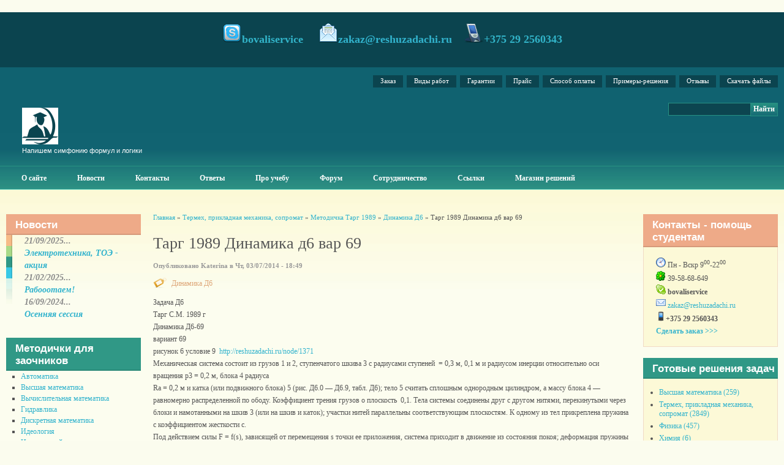

--- FILE ---
content_type: text/html; charset=utf-8
request_url: https://reshuzadachi.ru/targ-1989-dinamika-d6-var-69.html
body_size: 18765
content:
﻿<!DOCTYPE html PUBLIC "-//W3C//DTD XHTML 1.0 Strict//EN" "http://www.w3.org/TR/xhtml1/DTD/xhtml1-strict.dtd">

<html xmlns="http://www.w3.org/1999/xhtml" lang="ru" xml:lang="ru">



<head>
<meta http-equiv="Content-Type" content="text/html; charset=utf-8" />

  <title>Тарг 1989 Динамика д6 вар 69 | Помощь студентам: заказать контрольную работу, решение задач заочникам - готовые типовые расчеты, РГР, ИДЗ</title>

  <meta http-equiv="Content-Type" content="text/html; charset=utf-8" />
<link rel="shortcut icon" href="/sites/all/themes/aim/favicon.ico" type="image/x-icon" />
<meta name="description" content="Задача Д6 Тарг С.М. 1989 г Динамика Д6-69 вариант 69 рисунок 6 условие 9  http://reshuzadachi.ru/node/1371 Механическая система состоит из грузов 1 и 2, ступенчатого шкива 3 с радиусами ступеней  = 0,3 м, 0,1 м и радиусом инерции относительно оси вращения р3 = 0,2 м, блока 4 радиуса Ra = 0,2 м и катка (или подвижного блока) 5 (рис." />
<meta name="keywords" content="решение задач на заказ,контрольные работы для студентов-заочников,купить,заказать контрольную работу,контрольные работы на заказ,решение задач,курсовые,рефераты,ИДЗ,РГР" />
<link rel="canonical" href="https://reshuzadachi.ru/node/3010" />
<meta name="revisit-after" content="1 day" />

  <link type="text/css" rel="stylesheet" media="all" href="/sites/default/files/css/css_355b75b0295530b5fcfd15d0755ce500.css" />

  <link type="text/css" rel="stylesheet" media="all" href="/sites/all/themes/fusion/fusion_core/css/grid16-fluid.css?Z"/>

  <!--[if IE 8]>

  <link type="text/css" rel="stylesheet" media="all" href="/sites/all/themes/fusion/fusion_core/css/ie8-fixes.css?Z" />

  <![endif]-->

  <!--[if IE 7]>

  <link type="text/css" rel="stylesheet" media="all" href="/sites/all/themes/fusion/fusion_core/css/ie7-fixes.css?Z" />

  <![endif]-->

  <!--[if lte IE 6]>

  <link type="text/css" rel="stylesheet" media="all" href="/sites/all/themes/fusion/fusion_core/css/ie6-fixes.css?Z"/>
<link type="text/css" rel="stylesheet" media="all" href="/sites/all/themes/aim/css/ie6-fixes.css?Z"/>

  <![endif]-->

  
  <script type="text/javascript" src="/sites/default/files/js/js_67d67f48341fba9f6aa5ed76defa6ef1.js"></script>
<script type="text/javascript">
<!--//--><![CDATA[//><!--
jQuery.extend(Drupal.settings, { "basePath": "/", "lightbox2": { "rtl": "0", "file_path": "/(\\w\\w/)sites/default/files", "default_image": "/sites/all/modules/lightbox2/images/brokenimage.jpg", "border_size": 10, "font_color": "000", "box_color": "fff", "top_position": "", "overlay_opacity": "0.8", "overlay_color": "000", "disable_close_click": true, "resize_sequence": 0, "resize_speed": 400, "fade_in_speed": 400, "slide_down_speed": 600, "use_alt_layout": false, "disable_resize": false, "disable_zoom": false, "force_show_nav": false, "show_caption": true, "loop_items": false, "node_link_text": "View Image Details", "node_link_target": false, "image_count": "Image !current of !total", "video_count": "Video !current of !total", "page_count": "Page !current of !total", "lite_press_x_close": "нажмите \x3ca href=\"#\" onclick=\"hideLightbox(); return FALSE;\"\x3e\x3ckbd\x3ex\x3c/kbd\x3e\x3c/a\x3e чтобы закрыть", "download_link_text": "", "enable_login": false, "enable_contact": false, "keys_close": "c x 27", "keys_previous": "p 37", "keys_next": "n 39", "keys_zoom": "z", "keys_play_pause": "32", "display_image_size": "original", "image_node_sizes": "()", "trigger_lightbox_classes": "", "trigger_lightbox_group_classes": "", "trigger_slideshow_classes": "", "trigger_lightframe_classes": "", "trigger_lightframe_group_classes": "", "custom_class_handler": 0, "custom_trigger_classes": "", "disable_for_gallery_lists": true, "disable_for_acidfree_gallery_lists": true, "enable_acidfree_videos": true, "slideshow_interval": 5000, "slideshow_automatic_start": true, "slideshow_automatic_exit": true, "show_play_pause": true, "pause_on_next_click": false, "pause_on_previous_click": true, "loop_slides": false, "iframe_width": 600, "iframe_height": 400, "iframe_border": 1, "enable_video": false }, "spamspan": { "m": "spamspan", "u": "u", "d": "d", "h": "h", "t": "t" }, "CToolsUrlIsAjaxTrusted": { "/targ-1989-dinamika-d6-var-69.html": [ true, true, true ], "/targ-1989-dinamika-d6-var-69.html?destination=node%2F3010": true }, "googleanalytics": { "trackOutbound": 1, "trackMailto": 1, "trackDownload": 1, "trackDownloadExtensions": "7z|aac|arc|arj|asf|asx|avi|bin|csv|doc(x|m)?|dot(x|m)?|exe|flv|gif|gz|gzip|hqx|jar|jpe?g|js|mp(2|3|4|e?g)|mov(ie)?|msi|msp|pdf|phps|png|ppt(x|m)?|pot(x|m)?|pps(x|m)?|ppam|sld(x|m)?|thmx|qtm?|ra(m|r)?|sea|sit|tar|tgz|torrent|txt|wav|wma|wmv|wpd|xls(x|m|b)?|xlt(x|m)|xlam|xml|z|zip" } });
//--><!]]>
</script>
<script type="text/javascript">
<!--//--><![CDATA[//><!--
$(document).ready(function() {$('#back-top').css('right','40px');$('#back-top .icon').css('background-color','#CCCCCC').fadeTo('fast',0.5); $('#back-top .icon').mouseover(function(){ $(this).css({'background-color':'#777777','opacity':'1'}).fadeTo('slow',1);}).mouseout(function(){ $(this).css({'background-color':'#CCCCCC'}).fadeTo('fast',0.5);});});
//--><!]]>
</script>
<script type="text/javascript">
<!--//--><![CDATA[//><!--
(function(i,s,o,g,r,a,m){i["GoogleAnalyticsObject"]=r;i[r]=i[r]||function(){(i[r].q=i[r].q||[]).push(arguments)},i[r].l=1*new Date();a=s.createElement(o),m=s.getElementsByTagName(o)[0];a.async=1;a.src=g;m.parentNode.insertBefore(a,m)})(window,document,"script","//www.google-analytics.com/analytics.js","ga");ga("create", "UA-53453683-1", { "cookieDomain": "auto" });ga("set", "anonymizeIp", true);ga("send", "pageview");
//--><!]]>
</script>

<script type="text/javascript" src="//vk.com/js/api/openapi.js?101"></script>

<meta name="w1-verification" content="112445863012" />

<!-- callbacky-->

  

<script src="https://api.callbacky.by/simple/code?domain=reshuzadachi.ru"></script>

</head>







<body id="pid-targ-1989-dinamika-d6-var-69html" class="not-front not-logged-in page-node node-type-product no-sidebars full-node layout-first-main-last sidebars-split font-size-12 grid-type-fluid grid-width-16 fluid-100">

  <div id="page" class="page">

    <div id="page-inner" class="page-inner">

      <div id="skip">

        <a href="#main-content-area">Skip to Main Content Area</a>

      </div>



      <!-- header-top row: width = grid_width -->

      <div id="header-top-wrapper" class="header-top-wrapper full-width">
<div id="header-top" class="header-top row grid16-16">
<div id="header-top-inner" class="header-top-inner inner clearfix">

<div id="block-block-5" class="block block-block odd first last fusion-center-content fusion-callout orange-list grid16-16">
  <div class="inner clearfix">
            <div class="content clearfix">
      <p><img alt="" src="/sites/default/files/skype_2.png" /><span>bovaliservice</span> &nbsp;&nbsp; &nbsp;<img alt="" src="/sites/default/files/email_open.png" /><span><span class="spamspan"><span class="u">zakaz</span> [at] <span class="d">reshuzadachi [dot] ru</span></span></span>&nbsp;&nbsp;&nbsp; <img alt="" src="/sites/default/files/handheld_6341.png" /><span>+375 29 2560343</span> <a href="https://siteheart.com/webconsultation/522035?" target="siteheart_sitewindow_522035"> </a></p>
    </div>
  </div><!-- /block-inner -->
</div><!-- /block -->
</div><!-- /header-top-inner -->
</div><!-- /header-top -->
</div><!-- /header-top-wrapper -->



      <!-- header-group row: width = grid_width -->

      <div id="header-group-wrapper" class="header-group-wrapper full-width">

        <div id="header-group" class="header-group row grid16-16">

          <div id="header-group-inner" class="header-group-inner inner clearfix">

            <div id="secondary-menu" class="secondary-menu block">
<div id="secondary-menu-inner" class="secondary-menu-inner inner clearfix">
<ul class="links"><li class="menu-828 first"><a href="/sdelat-predvaritelnyi-zakaz-raboty.html" title="Заказать контрольную, курсовую, решение задач...">Заказ</a></li>
<li class="menu-838"><a href="/content/vidy-rabot.html" title="Виды работ">Виды работ</a></li>
<li class="menu-836"><a href="/content/garantii-vypolneniya-zakaza.html" title="Гарантии выполнения заказа">Гарантии</a></li>
<li class="menu-839"><a href="/content/tseny-i-sroki-vypolneniya-zakazov.html" title="Цены и сроки выполнения заказов">Прайс</a></li>
<li class="menu-837"><a href="/content/sposoby-oplaty-zakazov.html" title="Способы оплаты заказов">Способ оплаты</a></li>
<li class="menu-687"><a href="/content/primery-vypolneniya-rabot.html" title="Примеры выполнения работ">Примеры-решения</a></li>
<li class="menu-2248"><a href="/site-guestbook" title="Отзывы студентов о сайте и его работе">Отзывы</a></li>
<li class="menu-7316 last"><a href="/katalog" title="Скачать файлы">Скачать файлы</a></li>
</ul></div><!-- /secondary-menu-inner -->
</div><!-- /secondary-menu -->

            <div id="search-box" class="search-box block">
<div id="search-box-inner" class="search-box-inner inner clearfix">
<form action="/targ-1989-dinamika-d6-var-69.html"  accept-charset="UTF-8" method="post" id="search-theme-form">
<div>
<div id="search" class="container-inline">
  <input class="search-input form-text" type="text" maxlength="128" name="search_theme_form" id="edit-search-theme-form-header"  size="15" value="" title="Enter search terms" />
  <input id="search_header" class="search_submit" type="submit" name="op" value="Найти"  />
  <input type="hidden" name="form_build_id" id="form-3DiFZSUlub19gzRGX_WFMRRe11wxXxePdwo2kPb3KN0" value="form-3DiFZSUlub19gzRGX_WFMRRe11wxXxePdwo2kPb3KN0"  />
<input type="hidden" name="form_id" id="edit-search-theme-form" value="search_theme_form"  />
</div><!-- /search -->

</div></form>
</div><!-- /search-box-inner -->
</div><!-- /search-box -->



            
            <div id="header-site-info" class="header-site-info block">

              <div id="header-site-info-inner" class="header-site-info-inner inner">

                
                <div id="logo">

                  <a href="/" title="Главная"><img src="/sites/default/files/aim_logo.gif" alt="Главная" /></a>

                </div>

                
                
                
                <span id="slogan">Напишем симфонию формул и логики</span>

                
              </div><!-- /header-site-info-inner -->

            </div><!-- /header-site-info -->

            


            
            <div id="primary-menu" class="primary-menu block">
<div id="primary-menu-inner" class="primary-menu-inner inner clearfix">
<ul class="menu sf-menu"><li class="leaf first"><a href="/content/pro-sait-pro-kollektiv-pro-zakaz-rabot.html" title="Информация о сайте помощи по учебе для студентов и школьников">О сайте</a></li>
<li class="leaf"><a href="/news" title="Новое на сайте, акции для студентов">Новости</a></li>
<li class="leaf"><a href="/kontakty.html" title="Контакты">Контакты</a></li>
<li class="leaf"><a href="/faq" title="ЧаВо, вопросы и ответы студентам">Ответы </a></li>
<li class="leaf"><a href="/articles" title="Материалы для учебы, помощь студентам-заочникам, очникам, абитурентам">Про учебу</a></li>
<li class="leaf"><a href="/forum" title="форум студентов, помощь по учебе, поиск материалов">Форум</a></li>
<li class="leaf"><a href="/content/sotrudnichestvo-i-vakansii.html" title="Сотрудничество и вакансии, кто хочет стать автором студенческих работ, работа автором курсовых">Сотрудничество</a></li>
<li class="leaf"><a href="/content/ssylki.html" title="Ссылки- полезно для учебы студенту и школьнику">Ссылки</a></li>
<li class="leaf last"><a href="http://reshuzadachi.ru/catalog" title="Готовые решения задач, контрольные и курсовые работы для студентов-заочников, скачать решебник, РГР, ИДЗ, ">Магазин решений</a></li>
</ul></div><!-- /primary-menu-inner -->
</div><!-- /primary-menu -->

          </div><!-- /header-group-inner -->

        </div><!-- /header-group -->

      </div><!-- /header-group-wrapper -->



      <!-- preface-top row: width = grid_width -->

      


      <!-- main row: width = grid_width -->

      <div id="main-wrapper" class="main-wrapper full-width">

        <div id="main" class="main row grid16-16">

          <div id="main-inner" class="main-inner inner clearfix">

            <div id="sidebar-first" class="sidebar-first row nested grid16-3">
<div id="sidebar-first-inner" class="sidebar-first-inner inner clearfix">

<div id="block-views-news-block_1" class="block block-views odd first blockquote-block salmon-background-title title-common grid16-16">
  <div class="inner clearfix">
            <h2 class="title block-title">Новости</h2>
        <div class="content clearfix">
      <div class="view view-news view-id-news view-display-id-block_1 view-dom-id-1">
    
  
  
      <div class="view-content">
        <div class="views-row views-row-1 views-row-odd views-row-first">
      
  <div class="views-field-created">
                <span class="field-content">21/09/2025...</span>
  </div>
  
  <div class="views-field-title">
                <span class="field-content"><a href="/elektrotekhnika-toe-aktsiya.html">Электротехника, ТОЭ - акция</a></span>
  </div>
  </div>
  <div class="views-row views-row-2 views-row-even">
      
  <div class="views-field-created">
                <span class="field-content">21/02/2025...</span>
  </div>
  
  <div class="views-field-title">
                <span class="field-content"><a href="/raboootaem.html">Рабооотаем!</a></span>
  </div>
  </div>
  <div class="views-row views-row-3 views-row-odd views-row-last">
      
  <div class="views-field-created">
                <span class="field-content">16/09/2024...</span>
  </div>
  
  <div class="views-field-title">
                <span class="field-content"><a href="/osennyaya-sessiya.html">Осенняя сессия</a></span>
  </div>
  </div>
    </div>
  
  
  
  
  
  
</div>     </div>
  </div><!-- /block-inner -->
</div><!-- /block -->

<div id="block-menu-menu-gen-menu" class="block block-menu even  orange-list dark-green-background-title title-common grid16-16">
  <div class="inner clearfix">
            <h2 class="title block-title">Методички для заочников</h2>
        <div class="content clearfix">
      <ul class="menu"><li class="leaf first"><a href="/category/predmety/avtomatika" title="Теория автоматического управления">Автоматика</a></li>
<li class="leaf"><a href="/category/predmety/vysshaya-matematika" title="Математический анализ, вышка, аналитическая геометрия">Высшая математика</a></li>
<li class="leaf"><a href="/category/predmety/vychislitelnaya-matematika" title="Вычислительная математика">Вычислительная математика</a></li>
<li class="leaf"><a href="/category/predmety/gidravlika" title="водоснабжение, гидропривод">Гидравлика</a></li>
<li class="leaf"><a href="/category/predmety/diskretnaya-matematika" title="Дискретная математика">Дискретная математика</a></li>
<li class="leaf"><a href="/category/predmety/ideologiya" title="Идеология">Идеология</a></li>
<li class="leaf"><a href="/category/predmety/inostrannyi-yazyk" title="Иностранный язык">Иностранный язык</a></li>
<li class="leaf"><a href="/category/predmety/informatika" title="Программирование, паскаль, С++">Информатика</a></li>
<li class="leaf"><a href="/category/predmety/istoriya" title="История">История</a></li>
<li class="leaf"><a href="/category/predmety/lineinoe-programmirovanie" title="Линейное программирование">Линейное программирование</a></li>
<li class="leaf"><a href="/category/predmety/materialovedenie" title="Материаловедение">Материаловедение</a></li>
<li class="leaf"><a href="/category/predmety/meditsinskaya-fizika" title="Медицинская физика ">Медицинская физика </a></li>
<li class="leaf"><a href="/category/predmety/metody-i-modeli" title="Методы и модели">Методы и модели</a></li>
<li class="leaf"><a href="/category/predmety/metrologiya" title="Метрология">Метрология</a></li>
<li class="leaf"><a href="/category/predmety/mekhanika-materialov" title="Механика материалов">Механика материалов</a></li>
<li class="leaf"><a href="/category/predmety/miket" title="Материалы и компоненты эле тронной техники">МИКЭТ</a></li>
<li class="leaf"><a href="/category/predmety/oaip" title="ОАиП">ОАиП</a></li>
<li class="leaf"><a href="/category/predmety/omtpe" title="ОМТПЭ">ОМТПЭ</a></li>
<li class="leaf"><a href="/category/predmety/oom" title="ООМ">ООМ</a></li>
<li class="leaf"><a href="/category/predmety/oreis" title="ОРЭиС">ОРЭиС</a></li>
<li class="leaf"><a href="/category/predmety/okhrana-truda" title="Безопасность жизнедеятельности, ОТ,">Охрана труда</a></li>
<li class="leaf"><a href="/category/predmety/politologiya" title="Политология">Политология</a></li>
<li class="leaf"><a href="/category/predmety/prikladnaya-matematika" title="Прикладная математика">Прикладная математика</a></li>
<li class="leaf"><a href="/category/predmety/prikladnaya-mekhanika" title="сопромат, термех">Прикладная механика</a></li>
<li class="leaf"><a href="/category/predmety/radiatsionnaya-bezopasnost" title="Защита населения, элементы дозиметрии, опасные факторы">Радиационная безопасность</a></li>
<li class="leaf"><a href="/category/predmety/radiotekhnika" title="Радиотехника">Радиотехника</a></li>
<li class="leaf"><a href="/category/predmety/sapr" title="Системы автоматического проектирования, КОМПАС, Autocad">САПР</a></li>
<li class="leaf"><a href="/category/predmety/smmif" title="Специальные математические методы и функции">СММИФ</a></li>
<li class="leaf"><a href="/category/predmety/sopromat" title="Сопромат">Сопромат</a></li>
<li class="leaf"><a href="/category/predmety/sotsiologiya" title="Социология">Социология</a></li>
<li class="leaf"><a href="/category/predmety/spetsglavy-matematiki" title="Спецглавы математики">Спецглавы математики</a></li>
<li class="leaf"><a href="/category/predmety/statistika" title="Статистика">Статистика</a></li>
<li class="leaf"><a href="/category/predmety/teoreticheskaya-mekhanika" title="Теоретическая механика">Теоретическая механика</a></li>
<li class="leaf"><a href="/category/predmety/teoriya-veroyatnostei-i-matstatistika" title="ТВИМС">Теория вероятностей и матстатистика</a></li>
<li class="leaf"><a href="/category/predmety/termodinamika" title="Тепломассобмен, теплотехника, техническая термодинамика">Термодинамика</a></li>
<li class="leaf"><a href="/category/predmety/tekhnicheskaya-mekhanika" title="Техническая механика">Техническая механика</a></li>
<li class="leaf"><a href="/category/predmety/tes" title="Теория электросвязи">ТЭС</a></li>
<li class="leaf"><a href="/category/predmety/fizika" title="Физика">Физика</a></li>
<li class="leaf"><a href="/category/predmety/filosofiya" title="Философия">Философия</a></li>
<li class="leaf"><a href="/category/predmety/foet" title="ФОЭТ">ФОЭТ</a></li>
<li class="leaf"><a href="/category/predmety/khimiya" title="Химия">Химия</a></li>
<li class="leaf"><a href="/category/predmety/chislennye-metody" title="Численные методы">Численные методы</a></li>
<li class="leaf"><a href="/category/predmety/elektronika" title="Электроника ">Электроника </a></li>
<li class="leaf"><a href="/category/predmety/elektronnye-pribory" title="Электронные приборы">Электронные приборы</a></li>
<li class="leaf last"><a href="/category/predmety/elektrotekhnika" title="Теоретические основы электротехники (ТОЭ), теория электрических цепей (ТЭЦ)">Электротехника</a></li>
</ul>    </div>
  </div><!-- /block-inner -->
</div><!-- /block -->

<div id="block-block-12" class="block block-block odd  salmon-background-title title-common grid16-16">
  <div class="inner clearfix">
            <h2 class="title block-title">Решение задач на заказ</h2>
        <div class="content clearfix">
      <div>
	<a href="http://reshuzadachi.ru/node/3659" title="решение задач"><span><img alt="решение контрольных" src="/sites/default/files/rightarrow.png" /></span></a><a href="http://reshuzadachi.ru/node/3659" title="решение задач"><span>Как решить задачу?</span></a></div>
<div>
<div>
		<a href="http://reshuzadachi.ru/node/3659" title="решение задач"><span><img alt="решение контрольных" src="/sites/default/files/rightarrow.png" /></span></a><a href="http://reshuzadachi.ru/node/4196" title="решение задач заочникам"><span>Решение задач для студентов</span></a></div>
</div>
<div>
<div>
		<a href="http://reshuzadachi.ru/node/3659" title="решение задач"><span><img alt="решение контрольных" src="/sites/default/files/rightarrow.png" /></span></a><a href="http://reshuzadachi.ru/node/4138" title="решение задач на заказ"><span>Заказать решения задач</span></a></div>
</div>
<div>
	<a href="http://reshuzadachi.ru/node/3659" title="решение задач"><span><img alt="решение контрольных" src="/sites/default/files/rightarrow.png" /></span></a><a href="http://reshuzadachi.ru/node/4049" title="решение задач"><span>Решение задач по сопромату</span></a></div>
<div>
	<a href="http://reshuzadachi.ru/node/3659" title="решение задач"><span><img alt="решение контрольных" src="/sites/default/files/rightarrow.png" /></span></a><a href="http://reshuzadachi.ru/node/4139" title="физика решения на заказ"><span>Физика - решение задач</span></a></div>
<div>
	<a href="http://reshuzadachi.ru/node/3659" title="решение задач"><span><img alt="решение контрольных" src="/sites/default/files/rightarrow.png" /></span></a><a href="http://reshuzadachi.ru/node/4140" title="высшая математика на заказ"><span>Решения задач по высшей математике</span></a></div>
<div>
	<a href="http://reshuzadachi.ru/node/3659" title="решение задач"><span><img alt="решение контрольных" src="/sites/default/files/rightarrow.png" /></span></a><a href="http://reshuzadachi.ru/node/4072" title="решение задач по гидравлике"><span>Гидравлика - решение задач</span></a></div>
<div>
	<a href="http://reshuzadachi.ru/node/3659" title="решение задач"><span><img alt="решение контрольных" src="/sites/default/files/rightarrow.png" /></span></a><a href="http://reshuzadachi.ru/node/4182" title="контрольные работы по экономике "><span>Решение экономических задач</span></a></div>
<div>
	<a href="http://reshuzadachi.ru/node/3659" title="решение задач"><span><img alt="решение контрольных" src="/sites/default/files/rightarrow.png" /></span></a><a href="http://reshuzadachi.ru/node/4158" title="решение задач по химии"><span>Решаем задачи по химии</span></a></div>
<div>
	<a href="http://reshuzadachi.ru/node/3659" title="решение задач"><span><img alt="решение контрольных" src="/sites/default/files/rightarrow.png" /></span></a><a href="http://reshuzadachi.ru/node/4159" title="решение задач по термеху"><span>Решу термех</span></a></div>
<div>
	<a href="http://reshuzadachi.ru/node/3659" title="решение задач"><span><img alt="решение контрольных" src="/sites/default/files/rightarrow.png" /></span></a><a href="http://reshuzadachi.ru/node/4156" title="решения задач по теплотехнгике и термодинамике"><span>Теплотехника - решение задач</span></a></div>
<div>
	<a href="http://reshuzadachi.ru/node/3659" title="решение задач"><span><img alt="решение контрольных" src="/sites/default/files/rightarrow.png" /></span></a><a href="http://reshuzadachi.ru/node/4210" title="Статистика на заказ"><span>Решаем задачи по статистике</span></a></div>
<div>
	<a href="http://reshuzadachi.ru/node/3659" title="решение задач"><span><img alt="решение контрольных" src="/sites/default/files/rightarrow.png" /></span></a><a href="http://reshuzadachi.ru/node/4210" title="линейное программирование"><span>Задачи по программированию</span></a></div>
<div>
	<a href="http://reshuzadachi.ru/node/3659" title="решение задач"><span><img alt="решение контрольных" src="/sites/default/files/rightarrow.png" /></span></a><a href="http://reshuzadachi.ru/node/4694" title="решебник ИДЗ"><span>Решение ИДЗ </span></a></div>
<div>
	<a href="http://reshuzadachi.ru/node/3659" title="решение задач"><span><img alt="решение контрольных" src="/sites/default/files/rightarrow.png" /></span></a><a href="http://reshuzadachi.ru/node/2214">Типовой расчет по ТОЭ-ТЭЦ</a></div>
<div>
	&nbsp;</div>
    </div>
  </div><!-- /block-inner -->
</div><!-- /block -->

<div id="block-tagadelic-6" class="block block-tagadelic even  apple-green-background-title title-common grid16-16">
  <div class="inner clearfix">
            <h2 class="title block-title">Вузы </h2>
        <div class="content clearfix">
      <a href="/category/vuzy/bgmptk" class="tagadelic level1" rel="tag" title="Бобруйский государственный машиностроительный профессионально-технический колледж">БГМПТК</a> 
<a href="/category/vuzy/bgmu" class="tagadelic level1" rel="tag" title="Белорусский государственный медицинский университет">БГМУ</a> 
<a href="/category/vuzy/bgpu" class="tagadelic level1" rel="tag" title="Педагогический университет - БГПУ им. М. Танка ">БГПУ</a> 
<a href="/category/vuzy/bgskha" class="tagadelic level1" rel="tag" title="Белорусская государственная сельскохозяйственная академия">БГСХА</a> 
<a href="/category/vuzy/bgtu" class="tagadelic level2" rel="tag" title="Белорусский государственный технологический университет (Свердлова)">БГТУ</a> 
<a href="/category/vuzy/bgu" class="tagadelic level2" rel="tag" title="Белорусский государственный университет">БГУ</a> 
<a href="/category/vuzy/bguir" class="tagadelic level5" rel="tag" title="Белорусский государственный университет радиоэлектроники">БГУИР</a> 
<a href="/category/vuzy/bip" class="tagadelic level2" rel="tag" title="Белорусский институт правоведения">БИП</a> 
<a href="/category/vuzy/bntu" class="tagadelic level5" rel="tag" title="Белорусский национальный технический университет">БНТУ</a> 
<a href="/category/vuzy/bargu" class="tagadelic level1" rel="tag" title="Барановичский государственный университет">БарГУ</a> 
<a href="/category/vuzy/belgut" class="tagadelic level1" rel="tag" title="Белорусский государственный университет транспорта, минский филиал,">БелГУТ </a> 
<a href="/category/vuzy/brgtu" class="tagadelic level2" rel="tag" title="Брестский Государственный технический университет">БрГТУ</a> 
<a href="/category/vuzy/vgavm" class="tagadelic level1" rel="tag" title="Витебская государственная академия ветеринарной медицины">ВГАВМ</a> 
<a href="/category/vuzy/vgau" class="tagadelic level1" rel="tag" title="ВОРОНЕЖСКИЙ ГОСУДАРСТВЕННЫЙ АГРАРНЫЙ УНИВЕРСИТЕТ имени императора Петра I
">ВГАУ</a> 
<a href="/category/vuzy/vgks" class="tagadelic level2" rel="tag" title="Высший государственный колледж связи">ВГКС</a> 
<a href="/category/vuzy/vgmu" class="tagadelic level1" rel="tag" title="Витебский государственный медицинский университет">ВГМУ</a> 
<a href="/category/vuzy/vgtu" class="tagadelic level1" rel="tag" title="Витебский государственный технологический университет">ВГТУ</a> 
<a href="/category/vuzy/vguit-vgta" class="tagadelic level1" rel="tag" title="Воронежский государственный университет инженерных технологий">ВГУИТ - ВГТА</a> 
<a href="/category/vuzy/vogtu" class="tagadelic level1" rel="tag" title="Вологодский государственный технический университет">ВоГТУ</a> 
<a href="/category/vuzy/vyatgu" class="tagadelic level1" rel="tag" title="Вятский государственный университет">ВятГУ</a> 
<a href="/category/vuzy/ggu" class="tagadelic level1" rel="tag" title="Гомельский государственный университет им. Скорины">ГГУ</a> 
<a href="/category/vuzy/grgu" class="tagadelic level1" rel="tag" title="Гродненский государственный университет им. Я. Купалы">ГрГУ</a> 
<a href="/category/vuzy/dvgups" class="tagadelic level1" rel="tag" title="Дальне-Восточный государственный университет транспорта">ДВГУПС</a> 
<a href="/category/vuzy/dgtu" class="tagadelic level1" rel="tag" title="Донской Государственный технический университет">ДГТУ</a> 
<a href="/category/vuzy/drugoi" class="tagadelic level4" rel="tag" title="Ваш ВУЗ пока просто не добавлен, но это не мешает вам пользоваться всеми сервисами сайта">Другой</a> 
<a href="/category/vuzy/izhgskha" class="tagadelic level1" rel="tag" title="Ижевская государственная сельскохозяйственная академия">ИжГСХА</a> 
<a href="/category/vuzy/irgskha" class="tagadelic level1" rel="tag" title="Иркутская  государственная  сельскохозяйственная  академия">ИрГСХА</a> 
<a href="/category/vuzy/irgtu" class="tagadelic level1" rel="tag" title="Иркутский государственный технический университет">ИрГТУ</a> 
<a href="/category/vuzy/irgu" class="tagadelic level1" rel="tag" title="Иркутский государственный университет">ИрГУ</a> 
<a href="/category/vuzy/kbip" class="tagadelic level2" rel="tag" title="Колледж бизнеса и права">КБИП</a> 
<a href="/category/vuzy/kgasu" class="tagadelic level1" rel="tag" title="Казанский государственный архитектурно-строительный университет">КГАСУ</a> 
<a href="/category/vuzy/kgu" class="tagadelic level1" rel="tag" title="Курганский государственный университет">КГУ</a> 
<a href="/category/vuzy/kemtipp" class="tagadelic level1" rel="tag" title="Кемеровский технологический институт пищевой промышленности">КЕМТИПП</a> 
<a href="/category/vuzy/kigit" class="tagadelic level1" rel="tag" title="Камский институт гуманитарных и инженерных технологий">КИГИТ</a> 
<a href="/category/vuzy/kii" class="tagadelic level3" rel="tag" title="Командно-инженерный институт МЧС РБ">КИИ</a> 
<a href="/category/vuzy/krasgmu" class="tagadelic level1" rel="tag" title="Красноярский государственный медицинский университет">КрасГМУ</a> 
<a href="/category/vuzy/madi" class="tagadelic level1" rel="tag" title="Московский автомобильно-дорожный институт">МАДИ</a> 
<a href="/category/vuzy/mgvrk" class="tagadelic level3" rel="tag" title="Минский государственный высший радиотехнический колледж">МГВРК</a> 
<a href="/category/vuzy/mgiu" class="tagadelic level1" rel="tag" title="Московский государственный индустриальный университет">МГИУ</a> 
<a href="/category/vuzy/mgpk" class="tagadelic level1" rel="tag" title="Минский государственный политехнический колледж">МГПК</a> 
<a href="/category/vuzy/mgptk" class="tagadelic level1" rel="tag" title="Минский государственный профессионально-технический колледж">МГПТК</a> 
<a href="/category/vuzy/mgtu" class="tagadelic level1" rel="tag" title="Мурманский государственный технический университет">МГТУ</a> 
<a href="/category/vuzy/mgul" class="tagadelic level1" rel="tag" title="Московский государственный университет леса">МГУЛ</a> 
<a href="/category/vuzy/mgup" class="tagadelic level2" rel="tag" title="Могилевский государственный университет продовольствия">МГУП</a> 
<a href="/category/vuzy/mgutu" class="tagadelic level2" rel="tag" title="Московский Государственный Университет Технологий и Управления ">МГУТУ</a> 
<a href="/category/vuzy/mgeu" class="tagadelic level2" rel="tag" title="Международный государственный экологический университет им. Сахарова">МГЭУ</a> 
<a href="/category/vuzy/miigaik" class="tagadelic level1" rel="tag" title="МИИГАиК Московский государственный университет геодезии и картографии">МИИГАиК</a> 
<a href="/category/vuzy/miit-roat-mgups" class="tagadelic level3" rel="tag" title="Российская открытая академия транспорта Московский государственный университет путей сообщения">МИИТ РОАТ МГУПС</a> 
<a href="/category/vuzy/misis" class="tagadelic level1" rel="tag" title="Московский институт стали и сплавов">МИСиС</a> 
<a href="/category/vuzy/mitso" class="tagadelic level1" rel="tag" title="Международный институт трудовых социальных отношений">МИТСО</a> 
<a href="/category/vuzy/mesi" class="tagadelic level3" rel="tag" title="">МЭСИ</a> 
<a href="/category/vuzy/ngtu" class="tagadelic level1" rel="tag" title="Новосибирский государственный технический университет">НГТУ</a> 
<a href="/category/vuzy/omgups" class="tagadelic level1" rel="tag" title="Омский государственный университет путей сообщения">ОмГУПС</a> 
<a href="/category/vuzy/pgtu" class="tagadelic level1" rel="tag" title="Пермский государственный технический университет">ПГТУ</a> 
<a href="/category/vuzy/pgu" class="tagadelic level1" rel="tag" title="Полоцкий государственный университет">ПГУ</a> 
<a href="/category/vuzy/pguti" class="tagadelic level1" rel="tag" title="Поволжский государственный университет телекоммуникаций и информатики">ПГУТИ</a> 
<a href="/category/vuzy/pifsin" class="tagadelic level1" rel="tag" title="Пермский институт  Федеральной службы исполнения наказаний
">ПИФСИН</a> 
<a href="/category/vuzy/pnipu" class="tagadelic level1" rel="tag" title="Пермский национальный исследовательский политехнический университет">ПНИПУ</a> 
<a href="/category/vuzy/penzgtu" class="tagadelic level1" rel="tag" title="Пензенский государственный технический университет">ПензГТУ</a> 
<a href="/category/vuzy/rgazu" class="tagadelic level2" rel="tag" title="Российский государственный аграрный заочный институт">РГАЗУ</a> 
<a href="/category/vuzy/rgaskhm" class="tagadelic level1" rel="tag" title="Ростов-на-Дону государственная академия сельскохозяйственного машиностроения">РГАСХМ</a> 
<a href="/category/vuzy/rgppu" class="tagadelic level2" rel="tag" title="Российский государственный профессионально-педагогический университет">РГППУ</a> 
<a href="/category/vuzy/sgga" class="tagadelic level1" rel="tag" title="Сибирская государственная геодезическая академия">СГГА</a> 
<a href="/category/vuzy/sztu" class="tagadelic level5" rel="tag" title="Северно-Западный технический университет (горный) Национальный минерально-сырьевой университет (НМСУ)">СЗТУ</a> 
<a href="/category/vuzy/spbguap" class="tagadelic level1" rel="tag" title="Санкт-Петербургский государственный университет аэрокосмического приборостроения">СПБГУАП</a> 
<a href="/category/vuzy/spbgau" class="tagadelic level1" rel="tag" title="Санкт-Петербургский государственный аграрный университет">СПбГАУ</a> 
<a href="/category/vuzy/spbguvk" class="tagadelic level1" rel="tag" title="Санкт-Петербургский государственный университет водных коммуникаций">СПбГУВК</a> 
<a href="/category/vuzy/spbgutd" class="tagadelic level1" rel="tag" title="Санкт-Петербургский государственный университет технологии дизайна">СПбГУТД</a> 
<a href="/category/vuzy/spbgetu-leti" class="tagadelic level1" rel="tag" title="Санкт-Петербургский государственный электротехнический университет «ЛЭТИ» СПбГЭТУ">СПбГЭТУ-ЛЭТИ</a> 
<a href="/category/vuzy/spb-ugps-mchs" class="tagadelic level1" rel="tag" title="Санкт-Петербургский университет государственной противопожарной службы">СПб УГПС МЧС</a> 
<a href="/category/vuzy/sfu" class="tagadelic level1" rel="tag" title="Сибирский федеральный университет">СФУ</a> 
<a href="/category/vuzy/samgtu" class="tagadelic level1" rel="tag" title="Самарский государственный технический университет">СамГТУ</a> 
<a href="/category/vuzy/sibgiu" class="tagadelic level1" rel="tag" title="Сибирский государственный индустриальный университет">СибГИУ</a> 
<a href="/category/vuzy/sibgmu" class="tagadelic level1" rel="tag" title="Сибирский государственный медицинский университет ГОУ ВПО СибГМУ Росздрава, Томск">СибГМУ</a> 
<a href="/category/vuzy/sibguti" class="tagadelic level2" rel="tag" title="Сибирский государственный университет телекоммуникаций и информатики">СибГУТИ</a> 
<a href="/category/vuzy/sibupk" class="tagadelic level1" rel="tag" title="Сибирский университет потребительской кооперации">СибУПК</a> 
<a href="/category/vuzy/tgasu" class="tagadelic level1" rel="tag" title="Томский государственный архитектурно-строительный университет">ТГАСУ</a> 
<a href="/category/vuzy/tgskha" class="tagadelic level1" rel="tag" title="Тверская государственная сельскохозяйственная академия">ТГСХА</a> 
<a href="/category/vuzy/togu" class="tagadelic level1" rel="tag" title="Тихоокеанский государственный университет">ТОГУ</a> 
<a href="/category/vuzy/tpu" class="tagadelic level3" rel="tag" title="Томский политехнический университет">ТПУ</a> 
<a href="/category/vuzy/tusur" class="tagadelic level2" rel="tag" title="Томский государственный университет систем управления и радиоэлектроники">ТУСУР</a> 
<a href="/category/vuzy/tvgtu" class="tagadelic level1" rel="tag" title="Тверской государственный технический университет">ТвГТУ</a> 
<a href="/category/vuzy/tulgu" class="tagadelic level1" rel="tag" title="Тульский государственный университет">ТулГУ</a> 
<a href="/category/vuzy/tyumgasu" class="tagadelic level1" rel="tag" title="Тюменский  государственный  архитектурно-строительный университет
">ТюмГАСУ</a> 
<a href="/category/vuzy/tyumgma" class="tagadelic level1" rel="tag" title="Тюменская государственная медицинская академия">ТюмГМА</a> 
<a href="/category/vuzy/tyumgngu" class="tagadelic level2" rel="tag" title="ТЮМЕНСКИЙ ГОСУДАРСТВЕННЫЙ НЕФТЕГАЗОВЫЙ  УНИВЕРСИТЕТ
EDUCON-ЕДУКОН">ТюмГНГУ</a> 
<a href="/category/vuzy/ugatu" class="tagadelic level1" rel="tag" title="Уфимский государственный авиационный технический университет">УГАТУ</a> 
<a href="/category/vuzy/ugtu" class="tagadelic level1" rel="tag" title="Ухтинский государственный технический университет">УГТУ</a> 
<a href="/category/vuzy/urgeu" class="tagadelic level2" rel="tag" title="Уральский государственный экономический университет">УрГЭУ</a> 
<a href="/category/vuzy/urfu" class="tagadelic level1" rel="tag" title="Уральский федеральный университет имени первого Президента России Б. Н. Ельцина
">УрФУ</a> 
<a href="/category/vuzy/uralskii-institut-gps" class="tagadelic level1" rel="tag" title="Уральский институт государственной пожарной службы МЧС России">Уральский институт ГПС</a> 
<a href="/category/vuzy/khti" class="tagadelic level1" rel="tag" title="Хакасский технический институт филиал СФУ">ХТИ</a> 
<a href="/category/vuzy/yusiepi" class="tagadelic level1" rel="tag" title="Южно-Сахалинский институт экономики , права и информатики">ЮСИЭПИ</a> 
<a href="/category/vuzy/yuuiue" class="tagadelic level1" rel="tag" title="ЧОУ ВПО Южно – Уральский институт управления и экономики">ЮУИУЭ</a> 
<a href="/category/vuzy/yuurgu" class="tagadelic level1" rel="tag" title="Южно-Уральский государственный университет">ЮУРГУ</a> 
<a href="/category/vuzy/yufu" class="tagadelic level1" rel="tag" title="Южный федеральный университет">ЮФУ</a> 
    </div>
  </div><!-- /block-inner -->
</div><!-- /block -->

<div id="block-user-0" class="block block-user odd   grid16-16">
  <div class="inner clearfix">
            <div class="content clearfix">
      <form action="/targ-1989-dinamika-d6-var-69.html?destination=node%2F3010"  accept-charset="UTF-8" method="post" id="user-login-form">
<div><div class="form-item" id="edit-name-wrapper">
 <label for="edit-name">Имя пользователя: <span class="form-required" title="Обязательное поле">*</span></label>
 <input type="text" maxlength="60" name="name" id="edit-name" size="15" value="" class="form-text required" />
</div>
<div class="form-item" id="edit-pass-wrapper">
 <label for="edit-pass">Пароль: <span class="form-required" title="Обязательное поле">*</span></label>
 <input type="password" name="pass" id="edit-pass"  maxlength="60"  size="15"  class="form-text required" />
</div>
<input type="submit" name="op" id="edit-submit" value="Вход"  class="form-submit" />
<div class="item-list"><ul><li class="first"><a href="/user/register" title="Создать новую учетную запись пользователя.">Регистрация</a></li>
<li class="last"><a href="/user/password" title="Запросить новый пароль по электронной почте.">Забыли пароль?</a></li>
</ul></div><input type="hidden" name="form_build_id" id="form-BmnoTqLDJr06Xvwaz0Lz39MAQ0XfouRlTMp0U7L8ViY" value="form-BmnoTqLDJr06Xvwaz0Lz39MAQ0XfouRlTMp0U7L8ViY"  />
<input type="hidden" name="form_id" id="edit-user-login-block" value="user_login_block"  />

</div></form>
    </div>
  </div><!-- /block-inner -->
</div><!-- /block -->

<div id="block-user-3" class="block block-user even  last  grid16-16">
  <div class="inner clearfix">
            <h2 class="title block-title">На сайте  студентов</h2>
        <div class="content clearfix">
      Сейчас на сайте <em>0 пользователей</em> и <em>5 гостей</em>.    </div>
  </div><!-- /block-inner -->
</div><!-- /block -->
</div><!-- /sidebar-first-inner -->
</div><!-- /sidebar-first -->



            <!-- main group: width = grid_width - sidebar_first_width -->

            <div id="main-group" class="main-group row nested grid16-13">

              <div id="main-group-inner" class="main-group-inner inner">

                


                <div id="main-content" class="main-content row nested">

                  <div id="main-content-inner" class="main-content-inner inner">

                    <!-- content group: width = grid_width - (sidebar_first_width + sidebar_last_width) -->

                    <div id="content-group" class="content-group row nested " style="width:76.92%">

                      <div id="content-group-inner" class="content-group-inner inner">

                        <div id="breadcrumbs" class="breadcrumbs block">
<div id="breadcrumbs-inner" class="breadcrumbs-inner inner clearfix">
<div class="breadcrumb"><a href="/">Главная</a> » <a href="/category/magazin-reshenii/termekh-prikladnaya-mekhanika-sopromat">Термех, прикладная механика, сопромат</a> » <a href="/category/magazin-reshenii/termekh-prikladnaya-mekhanika-sopromat/metodichka-targ-1989">Методичка Тарг 1989</a> » <a href="/category/magazin-reshenii/termekh-prikladnaya-mekhanika-sopromat/metodichka-targ-1989/dinamika-d6">Динамика Д6</a> » Тарг 1989 Динамика д6 вар 69</div></div><!-- /breadcrumbs-inner -->
</div><!-- /breadcrumbs -->



                        


                        <div id="content-region" class="content-region row nested">

                          <div id="content-region-inner" class="content-region-inner inner">

                            <a name="main-content-area" id="main-content-area"></a>

                            
                            <div id="content-inner" class="content-inner block">

                              <div id="content-inner-inner" class="content-inner-inner inner">

                                
                                <h1 class="title">Тарг 1989 Динамика д6 вар 69</h1>

                                
                                
                                <div id="content-content" class="content-content">

                                  
<div id="node-3010" class="node odd full-node node-type-product fusion-float-imagefield-left">
  <div class="inner">
    
    	
	    <div class="meta">
      <span class="submitted">Опубликовано Katerina в Чт, 03/07/2014 - 18:49</span>
    </div>
        
        <div class="terms">
      <ul class="links inline"><li class="taxonomy_term_367 first last"><a href="/%D0%BA%D0%B0%D1%82%D0%B0%D0%BB%D0%BE%D0%B3/termekh-prikladnaya-mekhanika-sopromat/metodichka-targ-1989/dinamika-d6" rel="tag" title="Готовые решения задач по теоретической механике  из методички Тарга С.М. 1989 &quot;Теоретическая механика&quot; Динамика Д6.
Некоторые ищут рещебник Тарга 89 по теормеху - это именно он и есть. Все решения набраны в формате ворд 2003, проверены неоднократно сдавались для зачетов.">Динамика Д6</a></li>
</ul>    </div>
        
    
    <div class="content clearfix">
      <div class="product-body"><p>Задача Д6<br />
	Тарг С.М. 1989 г<br />
	Динамика Д6-69<br />
	вариант 69<br />
	рисунок 6 условие 9 &nbsp;<a href="http://reshuzadachi.ru/node/1371">http://reshuzadachi.ru/node/1371</a><br />
	Механическая система состоит из грузов 1 и 2, ступенчатого шкива 3 с радиусами ступеней &nbsp;= 0,3 м, 0,1 м и радиусом инерции относительно оси вращения р3 = 0,2 м, блока 4 радиуса<br />
	Ra = 0,2 м и катка (или подвижного блока) 5 (рис. Д6.0 &mdash; Д6.9, табл. Д6); тело 5 считать сплошным однородным цилиндром, а массу блока 4 &mdash; равномерно распределенной по ободу. Коэффициент трения грузов о плоскость &nbsp;0,1. Тела системы соединены друг с другом нитями, перекинутыми через блоки и намотанными на шкив 3 (или на шкив и каток); участки нитей параллельны соответствующим плоскостям. К одному из тел прикреплена пружина с коэффициентом жесткости с.<br />
	Под действием силы F = f(s), зависящей от перемещения s точки ее приложения, система приходит в движение из состояния покоя; деформация пружины в момент начала движения равна нулю. При движении на шкив 3 действует постоянный момент М сил сопротивления (от трения в подшипниках).<br />
	Определить значение искомой величины в тот момент времени, когда перемещение s станет равным Si = 0,2 м. Искомая величина указана в столбце &laquo;Найти&raquo; таблицы, где обозначено: скорости грузов 1,2 и центра масс тела 5 соответственно&mdash; угловые скорости тел 3 и 4.<br />
	Все катки, включая и катки, обмотанные нитями (как, например, каток 5 на рис. 2), катятся по плоскостям без скольжения. На всех рисунках не изображать груз 2, если &nbsp;0; остальные тела должны изображаться и тогда, когда их масса равна нулю.</p>
</div><div class="product-info product display"><span class="uc-price-product uc-price-display uc-price">$1.25</span></div><div class="product-info model">Артикул: targ-89-d6-69</div><div class="product-info product sell"><span class="uc-price-product uc-price-sell uc-price"><span class="price-prefixes">Цена: </span>$1.25</span></div><div class="add-to-cart"><form action="/targ-1989-dinamika-d6-var-69.html"  accept-charset="UTF-8" method="post" id="uc-product-add-to-cart-form-3010">
<div><input type="hidden" name="qty" id="edit-qty" value="1"  />
<input type="submit" name="op" id="edit-submit-3010" value="Купить"  class="form-submit node-add-to-cart" />
<input type="hidden" name="form_build_id" id="form-_z7iA4WQRrCEoNLo7lbZR-u38JMOgTrZyMSJTrJQRac" value="form-_z7iA4WQRrCEoNLo7lbZR-u38JMOgTrZyMSJTrJQRac"  />
<input type="hidden" name="form_id" id="edit-uc-product-add-to-cart-form-3010" value="uc_product_add_to_cart_form_3010"  />
<div class="honeypot-textfield"><div class="form-item" id="edit-url-wrapper">
 <label for="edit-url">Leave this field blank: </label>
 <input type="text" maxlength="128" name="url" id="edit-url" size="20" value="" class="form-text" />
</div>
</div>
</div></form>
</div>    </div>
 
        <div class="links">
      <ul class="links inline"><li class="statistics_counter first last"><span>1173 просмотра</span></li>
</ul>    </div>
      </div><!-- /inner -->

  </div><!-- /node-3010 -->
                                  
                                </div><!-- /content-content -->

                                
                              </div><!-- /content-inner-inner -->

                            </div><!-- /content-inner -->

                          </div><!-- /content-region-inner -->

                        </div><!-- /content-region -->



                        
                      </div><!-- /content-group-inner -->

                    </div><!-- /content-group -->



                    <div id="sidebar-last" class="sidebar-last row nested " style="width:23.08%">
<div id="sidebar-last-inner" class="sidebar-last-inner inner clearfix">

<div id="block-block-7" class="block block-block odd first equal-heights yellow-background-block salmon-background-title title-common grid16-16">
  <div class="inner clearfix">
            <h2 class="title block-title">Контакты - помощь студентам</h2>
        <div class="content clearfix">
      <div>
	<img alt="" height="16" src="/sites/default/files/clock.png" width="16" /> Пн - Вскр 9<sup>00</sup>-22<sup>00</sup></div>
<div>
	<img alt="" src="/sites/default/files/icq_online.png" /> 39-58-68-649</div>
<div>
	<img alt="" src="/sites/default/files/small_transparent_online.png" /> <strong>bovaliservice</strong></div>
<div>
	<img alt="" src="/sites/default/files/email.png" /> <span class="spamspan"><span class="u">zakaz</span> [at] <span class="d">reshuzadachi [dot] ru</span></span></div>
<div>
	<img alt="" src="/sites/default/files/phone_0.png" /><strong>+375 29 2560343</strong></div>
<div>
	<a href="http://reshuzadachi.ru/node/7" title="Заказать контрольные работы, РГР, ИДЗ"><strong>Сделать заказ &gt;&gt;&gt;</strong></a></div>
    </div>
  </div><!-- /block-inner -->
</div><!-- /block -->

<div id="block-uc_catalog-0" class="block block-uc_catalog even  yellow-background-block dark-green-background-title title-common grid16-16">
  <div class="inner clearfix">
            <h2 class="title block-title">Готовые решения задач</h2>
        <div class="content clearfix">
      <ul class="catalog menu"><li class="collapsed"><a href="/%D0%BA%D0%B0%D1%82%D0%B0%D0%BB%D0%BE%D0%B3/vysshaya-matematika">Высшая математика (259)</a></li>
<li class="collapsed"><a href="/%D0%BA%D0%B0%D1%82%D0%B0%D0%BB%D0%BE%D0%B3/termekh-prikladnaya-mekhanika-sopromat">Термех, прикладная механика, сопромат (2849)</a></li>
<li class="collapsed"><a href="/predmet/fizika">Физика (457)</a></li>
<li class="collapsed"><a href="/predmet/khimiya">Химия (6)</a></li>
<li class="collapsed"><a href="/predmet/materialovedenie-tkm">Материаловедение, ТКМ (3)</a></li>
</ul>    </div>
  </div><!-- /block-inner -->
</div><!-- /block -->

<div id="block-menu-menu-repetitor" class="block block-menu odd  yellow-background-block salmon-background-title title-common grid16-16">
  <div class="inner clearfix">
            <h2 class="title block-title">Репетиторы для ЦТ</h2>
        <div class="content clearfix">
      <ul class="menu"><li class="leaf first"><a href="/content/repetitor-po-fizike-v-minske-podgotovka-k-tst.html" title="Репетитор по физике в Минске - подготовка к ЦТ">Репетитор по физике</a></li>
<li class="leaf"><a href="/content/repetitor-po-matematike-v-minske.html" title="Репетитор по математике в Минске">Репетитор по математике</a></li>
<li class="leaf"><a href="/content/podgotovka-k-ct-po-fizike-i-matematike.html" title="Подготовка к ЦТ по физике и математике">Подготовка к ЦТ</a></li>
<li class="leaf last"><a href="http://reshuzadachi.ru/node/4194" title="Как начать подготовку к ЦТ по физике и математике. Реально ли подготовиться самостоятельно?">Советы репетитора</a></li>
</ul>    </div>
  </div><!-- /block-inner -->
</div><!-- /block -->

<div id="block-block-3" class="block block-block even  dark-green-background-title title-common grid16-16">
  <div class="inner clearfix">
            <h2 class="title block-title">Сотрудничество</h2>
        <div class="content clearfix">
      <p><span>Вниманию авторов студенческих работ! Приглашаем к долгосрочному и взаимовыгодному <a href="http://www.reshuzadachi.ru/content/sotrudnichestvo-i-vakansii.html">сотрудничеству</a> кандидатов наук, аспирантов, инженеров и других специалистов. Горячие вакансии: <strong>геодезия</strong>,<strong> термех и сопромат строительного профиля БНТУ</strong>,&nbsp; <strong>спецпредметы БГИУР</strong> (проектирование РЭС, СВЧ, антенны) и другие. Ждем ваше резюме...</span></p>
    </div>
  </div><!-- /block-inner -->
</div><!-- /block -->

<div id="block-block-2" class="block block-block odd  orange-list orange-background-title title-common grid16-16">
  <div class="inner clearfix">
            <h2 class="title block-title">Помощь заочникам</h2>
        <div class="content clearfix">
      <p><a href="http://reshuzadachi.ru/catalog" title="скачать решения задач">Готовые решения задач,</a> дополнительные шпаргалки, методички,&nbsp; находятся в свободном доступе <a href="http://reshuzadachi.ru/katalog" title="скачать методички">тут</a></p>
    </div>
  </div><!-- /block-inner -->
</div><!-- /block -->

<div id="block-block-10" class="block block-block even  apple-green-background-title title-common grid16-16">
  <div class="inner clearfix">
            <h2 class="title block-title">Контрольные работы на заказ</h2>
        <div class="content clearfix">
      <div class="l-edge">
<div class="r-edge clear-block">
<div class="panel-pane pane-custom pane-1 ">
<div class="inner">
<div class="pane-content content">
<div>
						<span>Я вам решу, чего же боле?</span></div>
<div>
						<span>Что я могу еще решать?</span></div>
<div>
						<span>(<a href="http://reshuzadachi.ru/node/4043" title="заказать контрольную">Контрольные</a> и <a href="http://reshuzadachi.ru/node/4215" title="курсовые на заказ">курсовые</a> на заказ)</span></div>
<div>
						<span>Теперь я знаю в вашей воле</span></div>
<div>
						<span><a href="http://reshuzadachi.ru/node/7" title="сделать заказ">Сделать</a> выбор - не оплошать.</span></div>
<div>
						<span><em>Сайт <a href="http://reshuzadachi.ru/node/3995" title="контрольные на заказ">контрольных</a> и курсовых</em></span></div>
<div>
						<span><em>www.reshuzadachi.ru</em></span></div>
</div>
</div>
</div>
</div>
</div>
    </div>
  </div><!-- /block-inner -->
</div><!-- /block -->

<div id="block-block-8" class="block block-block odd   grid16-16">
  <div class="inner clearfix">
            <div class="content clearfix">
      <script type="text/javascript" src="https://vk.com/js/api/openapi.js?162"></script><!-- VK Widget --><!-- VK Widget --><div id="vk_groups"></div>
<script type="text/javascript">
VK.Widgets.Group("vk_groups", {mode: 3}, 19214);
</script>    </div>
  </div><!-- /block-inner -->
</div><!-- /block -->

<div id="block-poll-0" class="block block-poll even  yellow-background-block orange-background-title title-common grid16-16">
  <div class="inner clearfix">
            <h2 class="title block-title">Вопрос студентам</h2>
        <div class="content clearfix">
      <form action="/%D0%BA%D0%B0%D1%82%D0%B0%D0%BB%D0%BE%D0%B3/termekh-prikladnaya-mekhanika-sopromat/metodichka-targ-1989/dinamika-d3?page=4&amp;destination=catalog%2F363%3Fsort%3Ddesc%26order%3D%25D0%25A6%25D0%25B5%25D0%25BD%25D0%25B0%26page%3D2"  accept-charset="UTF-8" method="post" id="poll-view-voting">
<div><div class="poll">
  <div class="vote-form">
    <div class="choices">
              <div class="title">Что мешает студенту решать задачи самостоятельно?:</div>
            <div class="form-radios"><div class="form-item" id="edit-choice-0-wrapper">
 <label class="option" for="edit-choice-0"><input type="radio" id="edit-choice-0" name="choice" value="0"   class="form-radio" /> нехватка времени</label>
</div>
<div class="form-item" id="edit-choice-1-wrapper">
 <label class="option" for="edit-choice-1"><input type="radio" id="edit-choice-1" name="choice" value="1"   class="form-radio" /> лень-матушка</label>
</div>
<div class="form-item" id="edit-choice-2-wrapper">
 <label class="option" for="edit-choice-2"><input type="radio" id="edit-choice-2" name="choice" value="2"   class="form-radio" /> преподы ничему не учат, только требуют</label>
</div>
<div class="form-item" id="edit-choice-3-wrapper">
 <label class="option" for="edit-choice-3"><input type="radio" id="edit-choice-3" name="choice" value="3"   class="form-radio" /> доступность услуг сайтов по решению задач  контрольных и курсовых работ</label>
</div>
</div>    </div>
    <input type="submit" name="op" id="edit-vote" value="Голос"  class="form-submit" />
  </div>
    <input type="hidden" name="form_build_id" id="form-t9HQYOSBTjb7b_k-L95iAVYttXamI3jL6xzc_Ydl9pQ" value="form-t9HQYOSBTjb7b_k-L95iAVYttXamI3jL6xzc_Ydl9pQ"  />
<input type="hidden" name="form_id" id="edit-poll-view-voting" value="poll_view_voting"  />
<div class="honeypot-textfield"><div class="form-item" id="edit-url-20-wrapper">
 <label for="edit-url-20">Leave this field blank: </label>
 <input type="text" maxlength="128" name="url" id="edit-url-20" size="20" value="" class="form-text" />
</div>
</div></div>

</div></form>
    </div>
  </div><!-- /block-inner -->
</div><!-- /block -->

<div id="block-block-14" class="block block-block odd  last  grid16-16">
  <div class="inner clearfix">
            <div class="content clearfix">
      <script src="//code.jivosite.com/widget.js" data-jv-id="n5CdXBdQeD" async></script>    </div>
  </div><!-- /block-inner -->
</div><!-- /block -->
</div><!-- /sidebar-last-inner -->
</div><!-- /sidebar-last -->

                  </div><!-- /main-content-inner -->

                </div><!-- /main-content -->



                
              </div><!-- /main-group-inner -->

            </div><!-- /main-group -->

          </div><!-- /main-inner -->

        </div><!-- /main -->

      </div><!-- /main-wrapper -->



      <!-- postscript-bottom row: width = grid_width -->

      


      <!-- footer row: width = grid_width -->

      <div id="footer-wrapper" class="footer-wrapper full-width">
<div id="footer" class="footer row grid16-16">
<div id="footer-inner" class="footer-inner inner clearfix">

<div id="block-menu-primary-links" class="block block-menu odd first  grid16-3">
  <div class="inner clearfix">
            <h2 class="title block-title">Информация</h2>
        <div class="content clearfix">
      <ul class="menu"><li class="leaf first"><a href="/content/pro-sait-pro-kollektiv-pro-zakaz-rabot.html" title="Информация о сайте помощи по учебе для студентов и школьников">О сайте</a></li>
<li class="leaf"><a href="/news" title="Новое на сайте, акции для студентов">Новости</a></li>
<li class="leaf"><a href="/kontakty.html" title="Контакты">Контакты</a></li>
<li class="leaf"><a href="/faq" title="ЧаВо, вопросы и ответы студентам">Ответы </a></li>
<li class="leaf"><a href="/articles" title="Материалы для учебы, помощь студентам-заочникам, очникам, абитурентам">Про учебу</a></li>
<li class="leaf"><a href="/forum" title="форум студентов, помощь по учебе, поиск материалов">Форум</a></li>
<li class="leaf"><a href="/content/sotrudnichestvo-i-vakansii.html" title="Сотрудничество и вакансии, кто хочет стать автором студенческих работ, работа автором курсовых">Сотрудничество</a></li>
<li class="leaf"><a href="/content/ssylki.html" title="Ссылки- полезно для учебы студенту и школьнику">Ссылки</a></li>
<li class="leaf last"><a href="http://reshuzadachi.ru/catalog" title="Готовые решения задач, контрольные и курсовые работы для студентов-заочников, скачать решебник, РГР, ИДЗ, ">Магазин решений</a></li>
</ul>    </div>
  </div><!-- /block-inner -->
</div><!-- /block -->

<div id="block-menu-secondary-links" class="block block-menu even   grid16-3">
  <div class="inner clearfix">
            <h2 class="title block-title">Заказать работу</h2>
        <div class="content clearfix">
      <ul class="menu"><li class="leaf first"><a href="/sdelat-predvaritelnyi-zakaz-raboty.html" title="Заказать контрольную, курсовую, решение задач...">Заказ</a></li>
<li class="leaf"><a href="/content/vidy-rabot.html" title="Виды работ">Виды работ</a></li>
<li class="leaf"><a href="/content/garantii-vypolneniya-zakaza.html" title="Гарантии выполнения заказа">Гарантии</a></li>
<li class="leaf"><a href="/content/tseny-i-sroki-vypolneniya-zakazov.html" title="Цены и сроки выполнения заказов">Прайс</a></li>
<li class="leaf"><a href="/content/sposoby-oplaty-zakazov.html" title="Способы оплаты заказов">Способ оплаты</a></li>
<li class="leaf"><a href="/content/primery-vypolneniya-rabot.html" title="Примеры выполнения работ">Примеры-решения</a></li>
<li class="collapsed"><a href="/site-guestbook" title="Отзывы студентов о сайте и его работе">Отзывы</a></li>
<li class="leaf last"><a href="/katalog" title="Скачать файлы">Скачать файлы</a></li>
</ul>    </div>
  </div><!-- /block-inner -->
</div><!-- /block -->

<div id="block-views-articles-block_1" class="block block-views odd   grid16-3">
  <div class="inner clearfix">
            <h2 class="title block-title">Для заочников</h2>
        <div class="content clearfix">
      <div class="view view-articles view-id-articles view-display-id-block_1 view-dom-id-2">
    
  
  
      <div class="view-content">
        <div class="views-row views-row-1 views-row-odd views-row-first">
      
  <div class="views-field-title">
                <span class="field-content"><a href="/reshenie-kontrolnykh-dlya-studentov.html">Решение контрольных для студентов</a></span>
  </div>
  </div>
  <div class="views-row views-row-2 views-row-even">
      
  <div class="views-field-title">
                <span class="field-content"><a href="/individualnye-domashnie-zadaniya-idz.html">Индивидуальные домашние задания (ИДЗ)</a></span>
  </div>
  </div>
  <div class="views-row views-row-3 views-row-odd">
      
  <div class="views-field-title">
                <span class="field-content"><a href="/reshenie-kontrolnykh-rabot.html">Решение контрольных работ</a></span>
  </div>
  </div>
  <div class="views-row views-row-4 views-row-even">
      
  <div class="views-field-title">
                <span class="field-content"><a href="/pomoshch-studentam-kontrolnye-i-kursovye-raboty.html">Помощь студентам - контрольные и курсовые работы</a></span>
  </div>
  </div>
  <div class="views-row views-row-5 views-row-odd">
      
  <div class="views-field-title">
                <span class="field-content"><a href="/tets-tipovoi-raschet.html">ТЭЦ - типовой расчет</a></span>
  </div>
  </div>
  <div class="views-row views-row-6 views-row-even">
      
  <div class="views-field-title">
                <span class="field-content"><a href="/kak-podgotovitsya-k-lyubomu-ekzamenu.html">Как подготовится к любому экзамену</a></span>
  </div>
  </div>
  <div class="views-row views-row-7 views-row-odd views-row-last">
      
  <div class="views-field-title">
                <span class="field-content"><a href="/kak-sdat-ekzameny.html">Как сдать экзамены</a></span>
  </div>
  </div>
    </div>
  
  
  
  
  
  
</div>     </div>
  </div><!-- /block-inner -->
</div><!-- /block -->

<div id="block-views-articles-block_2" class="block block-views even   grid16-3">
  <div class="inner clearfix">
            <h2 class="title block-title">Курсовые-контрольные</h2>
        <div class="content clearfix">
      <div class="view view-articles view-id-articles view-display-id-block_2 view-dom-id-3">
    
  
  
      <div class="view-content">
        <div class="views-row views-row-1 views-row-odd views-row-first">
      
  <span class="views-field-title">
                <span class="field-content"><a href="/content/targ-gotovye-resheniya-zadach-po-termekhu-dlya-kontrolnykh-rabot.html">Тарг С.М. – готовые решения задач по термеху для контрольных работ</a></span>
  </span>
         
  <span class="views-field-totalcount">
                <span class="field-content">(27,629)</span>
  </span>
  </div>
  <div class="views-row views-row-2 views-row-even">
      
  <span class="views-field-title">
                <span class="field-content"><a href="/content/reshebnik-po-teoreticheskoi-mekhanike-meshcherskogo.html">Решебник по теоретической механике Мещерского</a></span>
  </span>
         
  <span class="views-field-totalcount">
                <span class="field-content">(17,987)</span>
  </span>
  </div>
  <div class="views-row views-row-3 views-row-odd">
      
  <span class="views-field-title">
                <span class="field-content"><a href="/content/kontrolnye-raboty-po-elektrotekhnike.html">Контрольные работы по электротехнике</a></span>
  </span>
         
  <span class="views-field-totalcount">
                <span class="field-content">(16,998)</span>
  </span>
  </div>
  <div class="views-row views-row-4 views-row-even">
      
  <span class="views-field-title">
                <span class="field-content"><a href="/reshenie-zadach-zaochniku-retsept.html">Решение задач заочнику - рецепт</a></span>
  </span>
         
  <span class="views-field-totalcount">
                <span class="field-content">(14,581)</span>
  </span>
  </div>
  <div class="views-row views-row-5 views-row-odd views-row-last">
      
  <span class="views-field-title">
                <span class="field-content"><a href="/content/reshenie-zadach-po-vysshei-matematike.html">Решение задач по высшей математике</a></span>
  </span>
         
  <span class="views-field-totalcount">
                <span class="field-content">(13,602)</span>
  </span>
  </div>
    </div>
  
  
  
  
  
  
</div>     </div>
  </div><!-- /block-inner -->
</div><!-- /block -->

<div id="block-forum-1" class="block block-forum odd  last  grid16-4">
  <div class="inner clearfix">
            <h2 class="title block-title">Форум студентов</h2>
        <div class="content clearfix">
      <div class="item-list"><ul><li class="first"><a href="/fizika-dlya-ekonomistov-2016.html">Физика для экономистов 2016</a></li>
<li><a href="/it-v-psikhologii.html">ИТ в психологии</a></li>
<li><a href="/materialovedenie-stroitelnoe.html">Материаловедение строительное</a></li>
<li><a href="/teoreticheskaya-mekhanika-dlya-zaochnikov.html">Теоретическая механика для заочников</a></li>
<li><a href="/statistika-ekonomika-i-organizatsiya-elektroenergetika.html">Статистика / экономика и организация электроэнергетика</a></li>
<li><a href="/materialovedenie-pruzhanskii-agrokolledzh.html">Материаловедение Пружанский агроколледж</a></li>
<li class="last"><a href="/elektrotekhnicheskoe-i-konstkruktsionnoe-materialovedenie.html">Электротехническое и консткрукционное материаловедение</a></li>
</ul></div><div class="more-link"><a href="/forum" title="Прочитать свежие обсуждения форума.">подробнее</a></div>    </div>
  </div><!-- /block-inner -->
</div><!-- /block -->
</div><!-- /footer-inner -->
</div><!-- /footer -->
</div><!-- /footer-wrapper -->



      <!-- footer-message row: width = grid_width -->

      <div id="footer-message-wrapper" class="footer-message-wrapper full-width">

        <div id="footer-message" class="footer-message row grid16-16">

          <div id="footer-message-inner" class="footer-message-inner inner clearfix">

            <p align="center"><div id="footer-message-text" class="footer-message-text block">
<div id="footer-message-text-inner" class="footer-message-text-inner inner clearfix">
<div>
	Чтоб выполнить<strong> задач решение</strong>, так точно надобно умение. &quot;Решу Задачи&quot;<strong> на заказ</strong> - в этом деле просто ас!</div>
</div><!-- /footer-message-text-inner -->
</div><!-- /footer-message-text -->
<a href="http://reshuzadachi.ru">   @reshuzadachi.ru</a> -  <a href="http://reshuzadachi.ru/node/269">контрольные,</a><a href="http://reshuzadachi.ru/node/2224"> курсовые</a>,  <a href="http://reshuzadachi.ru/catalog" >решебники, </a><a href="http://reshuzadachi.ru/node/2212" target="_blank"> ИДЗ, </a><a href="http://reshuzadachi.ru/node/2265">РГР</a>,  <a href="http://reshuzadachi.ru/node/156">решение задач на заказ  для студентов и школьников </a></p>

</div>

         

           <noindex> <!--LiveInternet counter--><script type="text/javascript"><!--

document.write("<a href='http://www.liveinternet.ru/click' "+

"target=_blank><img src='//counter.yadro.ru/hit?t42.13;r"+

escape(document.referrer)+((typeof(screen)=="undefined")?"":

";s"+screen.width+"*"+screen.height+"*"+(screen.colorDepth?

screen.colorDepth:screen.pixelDepth))+";u"+escape(document.URL)+

";"+Math.random()+

"' alt='' title='LiveInternet' "+

"border='0' width='31' height='31'><\/a>")

  //--></script><!--/LiveInternet--></noindex>

  

  <noindex><!-- Rating@Mail.ru counter -->

<script type="text/javascript">//<![CDATA[

var a='',js=10;try{a+=';r='+escape(document.referrer);}catch(e){}try{a+=';j='+navigator.javaEnabled();js=11;}catch(e){}

try{s=screen;a+=';s='+s.width+'*'+s.height;a+=';d='+(s.colorDepth?s.colorDepth:s.pixelDepth);js=12;}catch(e){}

try{if(typeof((new Array).push('t'))==="number")js=13;}catch(e){}

try{document.write('<a href="http://top.mail.ru/jump?from=2270494">'+

'<img src="http://d5.ca.b2.a2.top.mail.ru/counter?id=2270494;t=74;js='+js+a+';rand='+Math.random()+

'" alt="Рейтинг@Mail.ru" style="border:0;" height="31" width="38" \/><\/a>');}catch(e){}//]]></script>

<noscript><p><a href="http://top.mail.ru/jump?from=2270494">

<img src="http://d5.ca.b2.a2.top.mail.ru/counter?js=na;id=2270494;t=74" 

style="border:0;" height="31" width="38" alt="Рейтинг@Mail.ru" /></a></p></noscript>

             <!-- //Rating@Mail.ru counter --></noindex>

            <noindex><!-- catalog.tut.by code begin -->

<a href="http://catalog.tut.by/">

<img src="http://reshuzadachi.ru/sites/default/files/catalog-tut4.gif" style="border:0px none;width:88px;height:31px;" alt="Каталог TUT.BY" /></a>

<!-- catalog.tut.by code end --></noindex>


<!-- Yandex.Metrika informer -->
<a href="https://metrika.yandex.ru/stat/?id=24446564&amp;from=informer"
target="_blank" rel="nofollow"><img src="https://informer.yandex.ru/informer/24446564/3_0_6AD6BEFF_4AB69EFF_1_pageviews"
style="width:88px; height:31px; border:0;" alt="Яндекс.Метрика" title="Яндекс.Метрика: данные за сегодня (просмотры, визиты и уникальные посетители)" class="ym-advanced-informer" data-cid="24446564" data-lang="ru" /></a>
<!-- /Yandex.Metrika informer -->

<!-- Yandex.Metrika counter -->
<script type="text/javascript" >
   (function(m,e,t,r,i,k,a){m[i]=m[i]||function(){(m[i].a=m[i].a||[]).push(arguments)};
   m[i].l=1*new Date();k=e.createElement(t),a=e.getElementsByTagName(t)[0],k.async=1,k.src=r,a.parentNode.insertBefore(k,a)})
   (window, document, "script", "https://mc.yandex.ru/metrika/tag.js", "ym");

   ym(24446564, "init", {
        clickmap:true,
        trackLinks:true,
        accurateTrackBounce:true,
        webvisor:true,
        ecommerce:"dataLayer"
   });
</script>
<noscript><div><img src="https://mc.yandex.ru/watch/24446564" style="position:absolute; left:-9999px;" alt="" /></div></noscript>
<!-- /Yandex.Metrika counter -->
<a href="//www.free-kassa.ru/"><img src="//www.free-kassa.ru/img/fk_btn/14.png"></a>



          </div><!-- /footer-message-inner -->

        </div><!-- /footer-message -->

      </div><!-- /footer-message-wrapper -->



    </div><!-- /page-inner -->

  </div><!-- /page -->

  



    <div class="share42init" data-top1="330" data-top2="20" data-margin="0"></div>

<script type="text/javascript" src="http://reshuzadachi.ru/share42/share42.js"></script> 

  

  
  <!-- код захватчика-->

    



  



</body>

</html>

